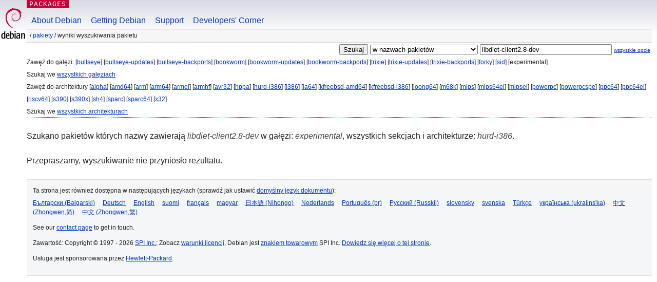

--- FILE ---
content_type: text/html; charset=UTF-8
request_url: https://packages.debian.org/search?lang=pl&suite=experimental&arch=hurd-i386&exact=1&searchon=names&keywords=libdiet-client2.8-dev
body_size: 2393
content:


<!DOCTYPE html PUBLIC "-//W3C//DTD HTML 4.01//EN" "http://www.w3.org/TR/html4/strict.dtd">
<html lang="pl">
<head>
<title>Debian -- Wyniki wyszukiwania pakietu -- libdiet-client2.8-dev</title>
<link rev="made" href="mailto:webmaster@debian.org">
<meta http-equiv="Content-Type" content="text/html; charset=UTF-8">
<meta name="Author" content="Webmaster strony systemu Debian, webmaster@debian.org">
<meta name="Description" content="">
<meta name="Keywords" content="Debian,  ">


<link href="/debpkg.css" rel="stylesheet" type="text/css" media="all">

<script src="/packages.js" type="text/javascript"></script>
</head>
<body>
<div id="header">
   <div id="upperheader">

   <div id="logo">
  <!-- very Debian specific use of the logo stuff -->
<a href="https://www.debian.org/"><img src="/Pics/openlogo-50.png" alt="Debian" with="50" height="61"></a>
</div> <!-- end logo -->
<p class="hidecss"><a href="#inner">pomiń nawigację</a></p>
<p class="section"><a href="/">Packages</a></p>
</div> <!-- end upperheader -->
<!-- navbar -->
<div id="navbar">
<ul>
   <li><a href="https://www.debian.org/intro/about">About Debian</a></li>
   <li><a href="https://www.debian.org/distrib/">Getting Debian</a></li>
   <li><a href="https://www.debian.org/support">Support</a></li>
   <li><a href="https://www.debian.org/devel/">Developers'&nbsp;Corner</a></li>
</ul>
</div> <!-- end navbar -->

<div id="pnavbar">
 &nbsp;&#x2F; <a href="/" title="Strona internetowa pakietów systemu Debian">Pakiety</a>

 &#x2F; Wyniki wyszukiwania pakietu 

</div> <!-- end navbar -->

</div> <!-- end header -->
<div id="content">


<form method="GET" action="/search">
<div id="hpacketsearch">


<input type="hidden" name="suite" value="experimental">
<input type="hidden" name="section" value="all">
<input type="hidden" name="arch" value="hurd-i386">
<input type="hidden" name="lang" value="pl">
<input type="submit" value="Szukaj">
<select size="1" name="searchon">
<option value="names" selected="selected">
w nazwach pakietów</option>
<option value="all" >w opisach</option>
<option value="sourcenames" >w nazwach pakietów źródłowych</option>
<option value="contents" >w zawartości pakietów</option>
</select>
<input type="text" size="30" name="keywords" value="libdiet-client2.8-dev" id="kw">
<span style="font-size: 60%"><a href="/">wszystkie opcje</a></span>
</div> <!-- end hpacketsearch -->
</form>


<div id="psearchsug">

	


<p>Zawęź do gałęzi:

	
	[<a href="/search?lang=pl&amp;suite=bullseye&amp;arch=hurd-i386&amp;exact=1&amp;searchon=names&amp;keywords=libdiet-client2.8-dev">bullseye</a>]
	

	
	[<a href="/search?lang=pl&amp;suite=bullseye-updates&amp;arch=hurd-i386&amp;exact=1&amp;searchon=names&amp;keywords=libdiet-client2.8-dev">bullseye-updates</a>]
	

	
	[<a href="/search?lang=pl&amp;suite=bullseye-backports&amp;arch=hurd-i386&amp;exact=1&amp;searchon=names&amp;keywords=libdiet-client2.8-dev">bullseye-backports</a>]
	

	
	[<a href="/search?lang=pl&amp;suite=bookworm&amp;arch=hurd-i386&amp;exact=1&amp;searchon=names&amp;keywords=libdiet-client2.8-dev">bookworm</a>]
	

	
	[<a href="/search?lang=pl&amp;suite=bookworm-updates&amp;arch=hurd-i386&amp;exact=1&amp;searchon=names&amp;keywords=libdiet-client2.8-dev">bookworm-updates</a>]
	

	
	[<a href="/search?lang=pl&amp;suite=bookworm-backports&amp;arch=hurd-i386&amp;exact=1&amp;searchon=names&amp;keywords=libdiet-client2.8-dev">bookworm-backports</a>]
	

	
	[<a href="/search?lang=pl&amp;suite=trixie&amp;arch=hurd-i386&amp;exact=1&amp;searchon=names&amp;keywords=libdiet-client2.8-dev">trixie</a>]
	

	
	[<a href="/search?lang=pl&amp;suite=trixie-updates&amp;arch=hurd-i386&amp;exact=1&amp;searchon=names&amp;keywords=libdiet-client2.8-dev">trixie-updates</a>]
	

	
	[<a href="/search?lang=pl&amp;suite=trixie-backports&amp;arch=hurd-i386&amp;exact=1&amp;searchon=names&amp;keywords=libdiet-client2.8-dev">trixie-backports</a>]
	

	
	[<a href="/search?lang=pl&amp;suite=forky&amp;arch=hurd-i386&amp;exact=1&amp;searchon=names&amp;keywords=libdiet-client2.8-dev">forky</a>]
	

	
	[<a href="/search?lang=pl&amp;suite=sid&amp;arch=hurd-i386&amp;exact=1&amp;searchon=names&amp;keywords=libdiet-client2.8-dev">sid</a>]
	

	
	[experimental]
	


<p>Szukaj we <a href="/search?lang=pl&amp;suite=all&amp;arch=hurd-i386&amp;exact=1&amp;searchon=names&amp;keywords=libdiet-client2.8-dev">wszystkich gałęziach</a>


<p>Zawęź do architektury

   
   [<a href="/search?lang=pl&amp;suite=experimental&amp;arch=alpha&amp;exact=1&amp;searchon=names&amp;keywords=libdiet-client2.8-dev">alpha</a>]
   

   
   [<a href="/search?lang=pl&amp;suite=experimental&amp;arch=amd64&amp;exact=1&amp;searchon=names&amp;keywords=libdiet-client2.8-dev">amd64</a>]
   

   
   [<a href="/search?lang=pl&amp;suite=experimental&amp;arch=arm&amp;exact=1&amp;searchon=names&amp;keywords=libdiet-client2.8-dev">arm</a>]
   

   
   [<a href="/search?lang=pl&amp;suite=experimental&amp;arch=arm64&amp;exact=1&amp;searchon=names&amp;keywords=libdiet-client2.8-dev">arm64</a>]
   

   
   [<a href="/search?lang=pl&amp;suite=experimental&amp;arch=armel&amp;exact=1&amp;searchon=names&amp;keywords=libdiet-client2.8-dev">armel</a>]
   

   
   [<a href="/search?lang=pl&amp;suite=experimental&amp;arch=armhf&amp;exact=1&amp;searchon=names&amp;keywords=libdiet-client2.8-dev">armhf</a>]
   

   
   [<a href="/search?lang=pl&amp;suite=experimental&amp;arch=avr32&amp;exact=1&amp;searchon=names&amp;keywords=libdiet-client2.8-dev">avr32</a>]
   

   
   [<a href="/search?lang=pl&amp;suite=experimental&amp;arch=hppa&amp;exact=1&amp;searchon=names&amp;keywords=libdiet-client2.8-dev">hppa</a>]
   

   
   [<a href="/search?lang=pl&amp;suite=experimental&amp;arch=hurd-i386&amp;exact=1&amp;searchon=names&amp;keywords=libdiet-client2.8-dev">hurd-i386</a>]
   

   
   [<a href="/search?lang=pl&amp;suite=experimental&amp;arch=i386&amp;exact=1&amp;searchon=names&amp;keywords=libdiet-client2.8-dev">i386</a>]
   

   
   [<a href="/search?lang=pl&amp;suite=experimental&amp;arch=ia64&amp;exact=1&amp;searchon=names&amp;keywords=libdiet-client2.8-dev">ia64</a>]
   

   
   [<a href="/search?lang=pl&amp;suite=experimental&amp;arch=kfreebsd-amd64&amp;exact=1&amp;searchon=names&amp;keywords=libdiet-client2.8-dev">kfreebsd-amd64</a>]
   

   
   [<a href="/search?lang=pl&amp;suite=experimental&amp;arch=kfreebsd-i386&amp;exact=1&amp;searchon=names&amp;keywords=libdiet-client2.8-dev">kfreebsd-i386</a>]
   

   
   [<a href="/search?lang=pl&amp;suite=experimental&amp;arch=loong64&amp;exact=1&amp;searchon=names&amp;keywords=libdiet-client2.8-dev">loong64</a>]
   

   
   [<a href="/search?lang=pl&amp;suite=experimental&amp;arch=m68k&amp;exact=1&amp;searchon=names&amp;keywords=libdiet-client2.8-dev">m68k</a>]
   

   
   [<a href="/search?lang=pl&amp;suite=experimental&amp;arch=mips&amp;exact=1&amp;searchon=names&amp;keywords=libdiet-client2.8-dev">mips</a>]
   

   
   [<a href="/search?lang=pl&amp;suite=experimental&amp;arch=mips64el&amp;exact=1&amp;searchon=names&amp;keywords=libdiet-client2.8-dev">mips64el</a>]
   

   
   [<a href="/search?lang=pl&amp;suite=experimental&amp;arch=mipsel&amp;exact=1&amp;searchon=names&amp;keywords=libdiet-client2.8-dev">mipsel</a>]
   

   
   [<a href="/search?lang=pl&amp;suite=experimental&amp;arch=powerpc&amp;exact=1&amp;searchon=names&amp;keywords=libdiet-client2.8-dev">powerpc</a>]
   

   
   [<a href="/search?lang=pl&amp;suite=experimental&amp;arch=powerpcspe&amp;exact=1&amp;searchon=names&amp;keywords=libdiet-client2.8-dev">powerpcspe</a>]
   

   
   [<a href="/search?lang=pl&amp;suite=experimental&amp;arch=ppc64&amp;exact=1&amp;searchon=names&amp;keywords=libdiet-client2.8-dev">ppc64</a>]
   

   
   [<a href="/search?lang=pl&amp;suite=experimental&amp;arch=ppc64el&amp;exact=1&amp;searchon=names&amp;keywords=libdiet-client2.8-dev">ppc64el</a>]
   

   
   [<a href="/search?lang=pl&amp;suite=experimental&amp;arch=riscv64&amp;exact=1&amp;searchon=names&amp;keywords=libdiet-client2.8-dev">riscv64</a>]
   

   
   [<a href="/search?lang=pl&amp;suite=experimental&amp;arch=s390&amp;exact=1&amp;searchon=names&amp;keywords=libdiet-client2.8-dev">s390</a>]
   

   
   [<a href="/search?lang=pl&amp;suite=experimental&amp;arch=s390x&amp;exact=1&amp;searchon=names&amp;keywords=libdiet-client2.8-dev">s390x</a>]
   

   
   [<a href="/search?lang=pl&amp;suite=experimental&amp;arch=sh4&amp;exact=1&amp;searchon=names&amp;keywords=libdiet-client2.8-dev">sh4</a>]
   

   
   [<a href="/search?lang=pl&amp;suite=experimental&amp;arch=sparc&amp;exact=1&amp;searchon=names&amp;keywords=libdiet-client2.8-dev">sparc</a>]
   

   
   [<a href="/search?lang=pl&amp;suite=experimental&amp;arch=sparc64&amp;exact=1&amp;searchon=names&amp;keywords=libdiet-client2.8-dev">sparc64</a>]
   

   
   [<a href="/search?lang=pl&amp;suite=experimental&amp;arch=x32&amp;exact=1&amp;searchon=names&amp;keywords=libdiet-client2.8-dev">x32</a>]
   


<p>Szukaj we <a href="/search?lang=pl&amp;suite=experimental&amp;arch=any&amp;exact=1&amp;searchon=names&amp;keywords=libdiet-client2.8-dev">wszystkich architekturach</a>


</div>


<!-- messages.tmpl -->
<div id="psearchres">


<p>Szukano pakietów których nazwy zawierają <em>libdiet-client2.8-dev</em> w gałęzi: <em>experimental</em>, wszystkich sekcjach i architekturze: <em>hurd-i386</em>.






<p id="psearchnoresult">Przepraszamy, wyszukiwanie nie przyniosło rezultatu.</p>






</div>
</div> <!-- end inner -->

<div id="footer">


<hr class="hidecss">
<!--UdmComment-->
<div id="pageLang">
<div id="langSelector">
<p>Ta strona jest również dostępna w następujących językach (sprawdź jak ustawić <a href="https://www.debian.org/intro/cn">domyślny język dokumentu</a>):</p>
<div id="langContainer">

<a href="/search?lang=bg&amp;suite=experimental&amp;arch=hurd-i386&amp;exact=1&amp;searchon=names&amp;keywords=libdiet-client2.8-dev" title="Bułgarski" hreflang="bg" lang="bg" rel="alternate">&#1041;&#1098;&#1083;&#1075;&#1072;&#1088;&#1089;&#1082;&#1080; (B&#601;lgarski)</a>

<a href="/search?lang=de&amp;suite=experimental&amp;arch=hurd-i386&amp;exact=1&amp;searchon=names&amp;keywords=libdiet-client2.8-dev" title="Niemiecki" hreflang="de" lang="de" rel="alternate">Deutsch</a>

<a href="/search?lang=en&amp;suite=experimental&amp;arch=hurd-i386&amp;exact=1&amp;searchon=names&amp;keywords=libdiet-client2.8-dev" title="angielski" hreflang="en" lang="en" rel="alternate">English</a>

<a href="/search?lang=fi&amp;suite=experimental&amp;arch=hurd-i386&amp;exact=1&amp;searchon=names&amp;keywords=libdiet-client2.8-dev" title="Fiński" hreflang="fi" lang="fi" rel="alternate">suomi</a>

<a href="/search?lang=fr&amp;suite=experimental&amp;arch=hurd-i386&amp;exact=1&amp;searchon=names&amp;keywords=libdiet-client2.8-dev" title="Francuski" hreflang="fr" lang="fr" rel="alternate">fran&ccedil;ais</a>

<a href="/search?lang=hu&amp;suite=experimental&amp;arch=hurd-i386&amp;exact=1&amp;searchon=names&amp;keywords=libdiet-client2.8-dev" title="Węgierski" hreflang="hu" lang="hu" rel="alternate">magyar</a>

<a href="/search?lang=ja&amp;suite=experimental&amp;arch=hurd-i386&amp;exact=1&amp;searchon=names&amp;keywords=libdiet-client2.8-dev" title="Japoński" hreflang="ja" lang="ja" rel="alternate">&#26085;&#26412;&#35486; (Nihongo)</a>

<a href="/search?lang=nl&amp;suite=experimental&amp;arch=hurd-i386&amp;exact=1&amp;searchon=names&amp;keywords=libdiet-client2.8-dev" title="Niderlandzki" hreflang="nl" lang="nl" rel="alternate">Nederlands</a>

<a href="/search?lang=pt-br&amp;suite=experimental&amp;arch=hurd-i386&amp;exact=1&amp;searchon=names&amp;keywords=libdiet-client2.8-dev" title="portugalski (Brazylia)" hreflang="pt-br" lang="pt-br" rel="alternate">Portugu&ecirc;s (br)</a>

<a href="/search?lang=ru&amp;suite=experimental&amp;arch=hurd-i386&amp;exact=1&amp;searchon=names&amp;keywords=libdiet-client2.8-dev" title="Rosyjski" hreflang="ru" lang="ru" rel="alternate">&#1056;&#1091;&#1089;&#1089;&#1082;&#1080;&#1081; (Russkij)</a>

<a href="/search?lang=sk&amp;suite=experimental&amp;arch=hurd-i386&amp;exact=1&amp;searchon=names&amp;keywords=libdiet-client2.8-dev" title="Słowacki" hreflang="sk" lang="sk" rel="alternate">slovensky</a>

<a href="/search?lang=sv&amp;suite=experimental&amp;arch=hurd-i386&amp;exact=1&amp;searchon=names&amp;keywords=libdiet-client2.8-dev" title="Szwedzki" hreflang="sv" lang="sv" rel="alternate">svenska</a>

<a href="/search?lang=tr&amp;suite=experimental&amp;arch=hurd-i386&amp;exact=1&amp;searchon=names&amp;keywords=libdiet-client2.8-dev" title="Turecki" hreflang="tr" lang="tr" rel="alternate">T&uuml;rk&ccedil;e</a>

<a href="/search?lang=uk&amp;suite=experimental&amp;arch=hurd-i386&amp;exact=1&amp;searchon=names&amp;keywords=libdiet-client2.8-dev" title="Ukraiński" hreflang="uk" lang="uk" rel="alternate">&#1091;&#1082;&#1088;&#1072;&#1111;&#1085;&#1089;&#1100;&#1082;&#1072; (ukrajins'ka)</a>

<a href="/search?lang=zh-cn&amp;suite=experimental&amp;arch=hurd-i386&amp;exact=1&amp;searchon=names&amp;keywords=libdiet-client2.8-dev" title="chiński (Chiny)" hreflang="zh-cn" lang="zh-cn" rel="alternate">&#20013;&#25991; (Zhongwen,&#31616;)</a>

<a href="/search?lang=zh-tw&amp;suite=experimental&amp;arch=hurd-i386&amp;exact=1&amp;searchon=names&amp;keywords=libdiet-client2.8-dev" title="chiński (Tajwan)" hreflang="zh-tw" lang="zh-tw" rel="alternate">&#20013;&#25991; (Zhongwen,&#32321;)</a>

</div>
</div>
</div>
<!--/UdmComment-->


<hr class="hidecss">
<div id="fineprint" class="bordertop">
<div id="impressum">

<p>See our <a href="https://www.debian.org/contact">contact page</a> to get in touch.</p>


<p>
Zawartość: Copyright &copy; 1997 - 2026 <a href="https://www.spi-inc.org/">SPI Inc.</a>; Zobacz <a href="https://www.debian.org/license">warunki licencji</a>. Debian jest <a href="https://www.debian.org/trademark">znakiem towarowym</a> SPI Inc.
 <a href="/about/">Dowiedz się więcej o tej stronie</a>.</p>

</div> <!-- end impressum -->

<div id="sponsorfooter"><p>
Usługa jest sponsorowana przez <a href="http://www.hp.com/">Hewlett-Packard</a>.</p></div>

</div> <!-- end fineprint -->
</div> <!-- end footer -->
</body>
</html>
